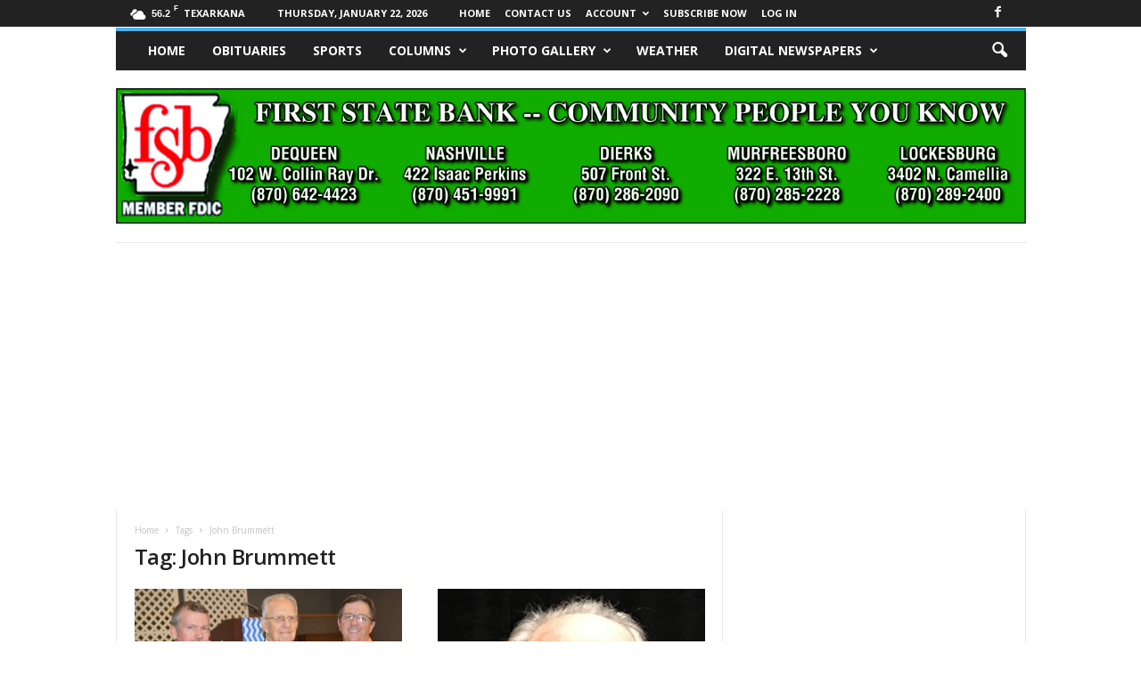

--- FILE ---
content_type: text/html; charset=UTF-8
request_url: https://swarkansasnews.com/tag/john-brummett/
body_size: 14818
content:
<!doctype html >
<!--[if IE 8]>    <html class="ie8" lang="en"> <![endif]-->
<!--[if IE 9]>    <html class="ie9" lang="en"> <![endif]-->
<!--[if gt IE 8]><!--> <html lang="en"> <!--<![endif]-->
<head>
    <title>John Brummett | Southwest Arkansas News</title>
    <meta charset="UTF-8" />
    <meta name="viewport" content="width=device-width, initial-scale=1.0">
    <link rel="pingback" href="https://swarkansasnews.com/xmlrpc.php" />
    <meta name='robots' content='max-image-preview:large' />
	<style>img:is([sizes="auto" i], [sizes^="auto," i]) { contain-intrinsic-size: 3000px 1500px }</style>
	<link rel="icon" type="image/png" href="https://hkg.630.mytemp.website/wp-content/uploads/2016/06/2014LEADERBanner-25.jpg"><link rel="apple-touch-icon" sizes="76x76" href="https://hkg.630.mytemp.website/wp-content/uploads/2016/06/2014LEADERBanner-25.jpg"/><link rel="apple-touch-icon" sizes="120x120" href="https://hkg.630.mytemp.website/wp-content/uploads/2016/06/2014LEADERBanner-25.jpg"/><link rel="apple-touch-icon" sizes="152x152" href="https://hkg.630.mytemp.website/wp-content/uploads/2016/06/2014LEADERBanner-25.jpg"/><link rel="apple-touch-icon" sizes="114x114" href="https://hkg.630.mytemp.website/wp-content/uploads/2016/06/2014LEADERBanner-25.jpg"/><link rel="apple-touch-icon" sizes="144x144" href="https://hkg.630.mytemp.website/wp-content/uploads/2016/06/2014LEADERBanner-25.jpg"/><link rel='dns-prefetch' href='//fonts.googleapis.com' />
<link rel="alternate" type="application/rss+xml" title="Southwest Arkansas News &raquo; Feed" href="https://swarkansasnews.com/feed/" />
<link rel="alternate" type="application/rss+xml" title="Southwest Arkansas News &raquo; Comments Feed" href="https://swarkansasnews.com/comments/feed/" />
<link rel="alternate" type="application/rss+xml" title="Southwest Arkansas News &raquo; John Brummett Tag Feed" href="https://swarkansasnews.com/tag/john-brummett/feed/" />
<script type="text/javascript">
/* <![CDATA[ */
window._wpemojiSettings = {"baseUrl":"https:\/\/s.w.org\/images\/core\/emoji\/16.0.1\/72x72\/","ext":".png","svgUrl":"https:\/\/s.w.org\/images\/core\/emoji\/16.0.1\/svg\/","svgExt":".svg","source":{"concatemoji":"https:\/\/swarkansasnews.com\/wp-includes\/js\/wp-emoji-release.min.js?ver=1f29aa8d3a1926db53a63f5bfdebaf90"}};
/*! This file is auto-generated */
!function(s,n){var o,i,e;function c(e){try{var t={supportTests:e,timestamp:(new Date).valueOf()};sessionStorage.setItem(o,JSON.stringify(t))}catch(e){}}function p(e,t,n){e.clearRect(0,0,e.canvas.width,e.canvas.height),e.fillText(t,0,0);var t=new Uint32Array(e.getImageData(0,0,e.canvas.width,e.canvas.height).data),a=(e.clearRect(0,0,e.canvas.width,e.canvas.height),e.fillText(n,0,0),new Uint32Array(e.getImageData(0,0,e.canvas.width,e.canvas.height).data));return t.every(function(e,t){return e===a[t]})}function u(e,t){e.clearRect(0,0,e.canvas.width,e.canvas.height),e.fillText(t,0,0);for(var n=e.getImageData(16,16,1,1),a=0;a<n.data.length;a++)if(0!==n.data[a])return!1;return!0}function f(e,t,n,a){switch(t){case"flag":return n(e,"\ud83c\udff3\ufe0f\u200d\u26a7\ufe0f","\ud83c\udff3\ufe0f\u200b\u26a7\ufe0f")?!1:!n(e,"\ud83c\udde8\ud83c\uddf6","\ud83c\udde8\u200b\ud83c\uddf6")&&!n(e,"\ud83c\udff4\udb40\udc67\udb40\udc62\udb40\udc65\udb40\udc6e\udb40\udc67\udb40\udc7f","\ud83c\udff4\u200b\udb40\udc67\u200b\udb40\udc62\u200b\udb40\udc65\u200b\udb40\udc6e\u200b\udb40\udc67\u200b\udb40\udc7f");case"emoji":return!a(e,"\ud83e\udedf")}return!1}function g(e,t,n,a){var r="undefined"!=typeof WorkerGlobalScope&&self instanceof WorkerGlobalScope?new OffscreenCanvas(300,150):s.createElement("canvas"),o=r.getContext("2d",{willReadFrequently:!0}),i=(o.textBaseline="top",o.font="600 32px Arial",{});return e.forEach(function(e){i[e]=t(o,e,n,a)}),i}function t(e){var t=s.createElement("script");t.src=e,t.defer=!0,s.head.appendChild(t)}"undefined"!=typeof Promise&&(o="wpEmojiSettingsSupports",i=["flag","emoji"],n.supports={everything:!0,everythingExceptFlag:!0},e=new Promise(function(e){s.addEventListener("DOMContentLoaded",e,{once:!0})}),new Promise(function(t){var n=function(){try{var e=JSON.parse(sessionStorage.getItem(o));if("object"==typeof e&&"number"==typeof e.timestamp&&(new Date).valueOf()<e.timestamp+604800&&"object"==typeof e.supportTests)return e.supportTests}catch(e){}return null}();if(!n){if("undefined"!=typeof Worker&&"undefined"!=typeof OffscreenCanvas&&"undefined"!=typeof URL&&URL.createObjectURL&&"undefined"!=typeof Blob)try{var e="postMessage("+g.toString()+"("+[JSON.stringify(i),f.toString(),p.toString(),u.toString()].join(",")+"));",a=new Blob([e],{type:"text/javascript"}),r=new Worker(URL.createObjectURL(a),{name:"wpTestEmojiSupports"});return void(r.onmessage=function(e){c(n=e.data),r.terminate(),t(n)})}catch(e){}c(n=g(i,f,p,u))}t(n)}).then(function(e){for(var t in e)n.supports[t]=e[t],n.supports.everything=n.supports.everything&&n.supports[t],"flag"!==t&&(n.supports.everythingExceptFlag=n.supports.everythingExceptFlag&&n.supports[t]);n.supports.everythingExceptFlag=n.supports.everythingExceptFlag&&!n.supports.flag,n.DOMReady=!1,n.readyCallback=function(){n.DOMReady=!0}}).then(function(){return e}).then(function(){var e;n.supports.everything||(n.readyCallback(),(e=n.source||{}).concatemoji?t(e.concatemoji):e.wpemoji&&e.twemoji&&(t(e.twemoji),t(e.wpemoji)))}))}((window,document),window._wpemojiSettings);
/* ]]> */
</script>
<!-- swarkansasnews.com is managing ads with Advanced Ads 2.0.15 – https://wpadvancedads.com/ --><script id="swark-ready">
			window.advanced_ads_ready=function(e,a){a=a||"complete";var d=function(e){return"interactive"===a?"loading"!==e:"complete"===e};d(document.readyState)?e():document.addEventListener("readystatechange",(function(a){d(a.target.readyState)&&e()}),{once:"interactive"===a})},window.advanced_ads_ready_queue=window.advanced_ads_ready_queue||[];		</script>
		<style id='wp-emoji-styles-inline-css' type='text/css'>

	img.wp-smiley, img.emoji {
		display: inline !important;
		border: none !important;
		box-shadow: none !important;
		height: 1em !important;
		width: 1em !important;
		margin: 0 0.07em !important;
		vertical-align: -0.1em !important;
		background: none !important;
		padding: 0 !important;
	}
</style>
<style id='classic-theme-styles-inline-css' type='text/css'>
/*! This file is auto-generated */
.wp-block-button__link{color:#fff;background-color:#32373c;border-radius:9999px;box-shadow:none;text-decoration:none;padding:calc(.667em + 2px) calc(1.333em + 2px);font-size:1.125em}.wp-block-file__button{background:#32373c;color:#fff;text-decoration:none}
</style>
<link rel='stylesheet' id='me-spr-block-styles-css' href='https://swarkansasnews.com/wp-content/plugins/simple-post-redirect//css/block-styles.min.css?ver=1f29aa8d3a1926db53a63f5bfdebaf90' type='text/css' media='all' />
<style id='global-styles-inline-css' type='text/css'>
:root{--wp--preset--aspect-ratio--square: 1;--wp--preset--aspect-ratio--4-3: 4/3;--wp--preset--aspect-ratio--3-4: 3/4;--wp--preset--aspect-ratio--3-2: 3/2;--wp--preset--aspect-ratio--2-3: 2/3;--wp--preset--aspect-ratio--16-9: 16/9;--wp--preset--aspect-ratio--9-16: 9/16;--wp--preset--color--black: #000000;--wp--preset--color--cyan-bluish-gray: #abb8c3;--wp--preset--color--white: #ffffff;--wp--preset--color--pale-pink: #f78da7;--wp--preset--color--vivid-red: #cf2e2e;--wp--preset--color--luminous-vivid-orange: #ff6900;--wp--preset--color--luminous-vivid-amber: #fcb900;--wp--preset--color--light-green-cyan: #7bdcb5;--wp--preset--color--vivid-green-cyan: #00d084;--wp--preset--color--pale-cyan-blue: #8ed1fc;--wp--preset--color--vivid-cyan-blue: #0693e3;--wp--preset--color--vivid-purple: #9b51e0;--wp--preset--gradient--vivid-cyan-blue-to-vivid-purple: linear-gradient(135deg,rgba(6,147,227,1) 0%,rgb(155,81,224) 100%);--wp--preset--gradient--light-green-cyan-to-vivid-green-cyan: linear-gradient(135deg,rgb(122,220,180) 0%,rgb(0,208,130) 100%);--wp--preset--gradient--luminous-vivid-amber-to-luminous-vivid-orange: linear-gradient(135deg,rgba(252,185,0,1) 0%,rgba(255,105,0,1) 100%);--wp--preset--gradient--luminous-vivid-orange-to-vivid-red: linear-gradient(135deg,rgba(255,105,0,1) 0%,rgb(207,46,46) 100%);--wp--preset--gradient--very-light-gray-to-cyan-bluish-gray: linear-gradient(135deg,rgb(238,238,238) 0%,rgb(169,184,195) 100%);--wp--preset--gradient--cool-to-warm-spectrum: linear-gradient(135deg,rgb(74,234,220) 0%,rgb(151,120,209) 20%,rgb(207,42,186) 40%,rgb(238,44,130) 60%,rgb(251,105,98) 80%,rgb(254,248,76) 100%);--wp--preset--gradient--blush-light-purple: linear-gradient(135deg,rgb(255,206,236) 0%,rgb(152,150,240) 100%);--wp--preset--gradient--blush-bordeaux: linear-gradient(135deg,rgb(254,205,165) 0%,rgb(254,45,45) 50%,rgb(107,0,62) 100%);--wp--preset--gradient--luminous-dusk: linear-gradient(135deg,rgb(255,203,112) 0%,rgb(199,81,192) 50%,rgb(65,88,208) 100%);--wp--preset--gradient--pale-ocean: linear-gradient(135deg,rgb(255,245,203) 0%,rgb(182,227,212) 50%,rgb(51,167,181) 100%);--wp--preset--gradient--electric-grass: linear-gradient(135deg,rgb(202,248,128) 0%,rgb(113,206,126) 100%);--wp--preset--gradient--midnight: linear-gradient(135deg,rgb(2,3,129) 0%,rgb(40,116,252) 100%);--wp--preset--font-size--small: 10px;--wp--preset--font-size--medium: 20px;--wp--preset--font-size--large: 30px;--wp--preset--font-size--x-large: 42px;--wp--preset--font-size--regular: 14px;--wp--preset--font-size--larger: 48px;--wp--preset--spacing--20: 0.44rem;--wp--preset--spacing--30: 0.67rem;--wp--preset--spacing--40: 1rem;--wp--preset--spacing--50: 1.5rem;--wp--preset--spacing--60: 2.25rem;--wp--preset--spacing--70: 3.38rem;--wp--preset--spacing--80: 5.06rem;--wp--preset--shadow--natural: 6px 6px 9px rgba(0, 0, 0, 0.2);--wp--preset--shadow--deep: 12px 12px 50px rgba(0, 0, 0, 0.4);--wp--preset--shadow--sharp: 6px 6px 0px rgba(0, 0, 0, 0.2);--wp--preset--shadow--outlined: 6px 6px 0px -3px rgba(255, 255, 255, 1), 6px 6px rgba(0, 0, 0, 1);--wp--preset--shadow--crisp: 6px 6px 0px rgba(0, 0, 0, 1);}:where(.is-layout-flex){gap: 0.5em;}:where(.is-layout-grid){gap: 0.5em;}body .is-layout-flex{display: flex;}.is-layout-flex{flex-wrap: wrap;align-items: center;}.is-layout-flex > :is(*, div){margin: 0;}body .is-layout-grid{display: grid;}.is-layout-grid > :is(*, div){margin: 0;}:where(.wp-block-columns.is-layout-flex){gap: 2em;}:where(.wp-block-columns.is-layout-grid){gap: 2em;}:where(.wp-block-post-template.is-layout-flex){gap: 1.25em;}:where(.wp-block-post-template.is-layout-grid){gap: 1.25em;}.has-black-color{color: var(--wp--preset--color--black) !important;}.has-cyan-bluish-gray-color{color: var(--wp--preset--color--cyan-bluish-gray) !important;}.has-white-color{color: var(--wp--preset--color--white) !important;}.has-pale-pink-color{color: var(--wp--preset--color--pale-pink) !important;}.has-vivid-red-color{color: var(--wp--preset--color--vivid-red) !important;}.has-luminous-vivid-orange-color{color: var(--wp--preset--color--luminous-vivid-orange) !important;}.has-luminous-vivid-amber-color{color: var(--wp--preset--color--luminous-vivid-amber) !important;}.has-light-green-cyan-color{color: var(--wp--preset--color--light-green-cyan) !important;}.has-vivid-green-cyan-color{color: var(--wp--preset--color--vivid-green-cyan) !important;}.has-pale-cyan-blue-color{color: var(--wp--preset--color--pale-cyan-blue) !important;}.has-vivid-cyan-blue-color{color: var(--wp--preset--color--vivid-cyan-blue) !important;}.has-vivid-purple-color{color: var(--wp--preset--color--vivid-purple) !important;}.has-black-background-color{background-color: var(--wp--preset--color--black) !important;}.has-cyan-bluish-gray-background-color{background-color: var(--wp--preset--color--cyan-bluish-gray) !important;}.has-white-background-color{background-color: var(--wp--preset--color--white) !important;}.has-pale-pink-background-color{background-color: var(--wp--preset--color--pale-pink) !important;}.has-vivid-red-background-color{background-color: var(--wp--preset--color--vivid-red) !important;}.has-luminous-vivid-orange-background-color{background-color: var(--wp--preset--color--luminous-vivid-orange) !important;}.has-luminous-vivid-amber-background-color{background-color: var(--wp--preset--color--luminous-vivid-amber) !important;}.has-light-green-cyan-background-color{background-color: var(--wp--preset--color--light-green-cyan) !important;}.has-vivid-green-cyan-background-color{background-color: var(--wp--preset--color--vivid-green-cyan) !important;}.has-pale-cyan-blue-background-color{background-color: var(--wp--preset--color--pale-cyan-blue) !important;}.has-vivid-cyan-blue-background-color{background-color: var(--wp--preset--color--vivid-cyan-blue) !important;}.has-vivid-purple-background-color{background-color: var(--wp--preset--color--vivid-purple) !important;}.has-black-border-color{border-color: var(--wp--preset--color--black) !important;}.has-cyan-bluish-gray-border-color{border-color: var(--wp--preset--color--cyan-bluish-gray) !important;}.has-white-border-color{border-color: var(--wp--preset--color--white) !important;}.has-pale-pink-border-color{border-color: var(--wp--preset--color--pale-pink) !important;}.has-vivid-red-border-color{border-color: var(--wp--preset--color--vivid-red) !important;}.has-luminous-vivid-orange-border-color{border-color: var(--wp--preset--color--luminous-vivid-orange) !important;}.has-luminous-vivid-amber-border-color{border-color: var(--wp--preset--color--luminous-vivid-amber) !important;}.has-light-green-cyan-border-color{border-color: var(--wp--preset--color--light-green-cyan) !important;}.has-vivid-green-cyan-border-color{border-color: var(--wp--preset--color--vivid-green-cyan) !important;}.has-pale-cyan-blue-border-color{border-color: var(--wp--preset--color--pale-cyan-blue) !important;}.has-vivid-cyan-blue-border-color{border-color: var(--wp--preset--color--vivid-cyan-blue) !important;}.has-vivid-purple-border-color{border-color: var(--wp--preset--color--vivid-purple) !important;}.has-vivid-cyan-blue-to-vivid-purple-gradient-background{background: var(--wp--preset--gradient--vivid-cyan-blue-to-vivid-purple) !important;}.has-light-green-cyan-to-vivid-green-cyan-gradient-background{background: var(--wp--preset--gradient--light-green-cyan-to-vivid-green-cyan) !important;}.has-luminous-vivid-amber-to-luminous-vivid-orange-gradient-background{background: var(--wp--preset--gradient--luminous-vivid-amber-to-luminous-vivid-orange) !important;}.has-luminous-vivid-orange-to-vivid-red-gradient-background{background: var(--wp--preset--gradient--luminous-vivid-orange-to-vivid-red) !important;}.has-very-light-gray-to-cyan-bluish-gray-gradient-background{background: var(--wp--preset--gradient--very-light-gray-to-cyan-bluish-gray) !important;}.has-cool-to-warm-spectrum-gradient-background{background: var(--wp--preset--gradient--cool-to-warm-spectrum) !important;}.has-blush-light-purple-gradient-background{background: var(--wp--preset--gradient--blush-light-purple) !important;}.has-blush-bordeaux-gradient-background{background: var(--wp--preset--gradient--blush-bordeaux) !important;}.has-luminous-dusk-gradient-background{background: var(--wp--preset--gradient--luminous-dusk) !important;}.has-pale-ocean-gradient-background{background: var(--wp--preset--gradient--pale-ocean) !important;}.has-electric-grass-gradient-background{background: var(--wp--preset--gradient--electric-grass) !important;}.has-midnight-gradient-background{background: var(--wp--preset--gradient--midnight) !important;}.has-small-font-size{font-size: var(--wp--preset--font-size--small) !important;}.has-medium-font-size{font-size: var(--wp--preset--font-size--medium) !important;}.has-large-font-size{font-size: var(--wp--preset--font-size--large) !important;}.has-x-large-font-size{font-size: var(--wp--preset--font-size--x-large) !important;}
:where(.wp-block-post-template.is-layout-flex){gap: 1.25em;}:where(.wp-block-post-template.is-layout-grid){gap: 1.25em;}
:where(.wp-block-columns.is-layout-flex){gap: 2em;}:where(.wp-block-columns.is-layout-grid){gap: 2em;}
:root :where(.wp-block-pullquote){font-size: 1.5em;line-height: 1.6;}
</style>
<link rel='stylesheet' id='pmpro_frontend_base-css' href='https://swarkansasnews.com/wp-content/plugins/paid-memberships-pro/css/frontend/base.css?ver=3.5.6' type='text/css' media='all' />
<link rel='stylesheet' id='pmpro_frontend_variation_1-css' href='https://swarkansasnews.com/wp-content/plugins/paid-memberships-pro/css/frontend/variation_1.css?ver=3.5.6' type='text/css' media='all' />
<link rel='stylesheet' id='google-fonts-style-css' href='https://fonts.googleapis.com/css?family=Open+Sans%3A400%2C600%2C700%7CRoboto+Condensed%3A400%2C500%2C700&#038;display=swap&#038;ver=5.4.3.3' type='text/css' media='all' />
<link rel='stylesheet' id='unslider-css-css' href='https://swarkansasnews.com/wp-content/uploads/96/94/public/assets/css/171.css?ver=2.0.2' type='text/css' media='all' />
<link rel='stylesheet' id='slider-css-css' href='https://swarkansasnews.com/wp-content/uploads/96/94/public/assets/css/91.css?ver=2.0.2' type='text/css' media='all' />
<link rel='stylesheet' id='td-theme-css' href='https://swarkansasnews.com/wp-content/themes/Newsmag/style.css?ver=5.4.3.3' type='text/css' media='all' />
<style id='td-theme-inline-css' type='text/css'>
    
        /* custom css - generated by TagDiv Composer */
        @media (max-width: 767px) {
            .td-header-desktop-wrap {
                display: none;
            }
        }
        @media (min-width: 767px) {
            .td-header-mobile-wrap {
                display: none;
            }
        }
    
	
</style>
<link rel='stylesheet' id='td-legacy-framework-front-style-css' href='https://swarkansasnews.com/wp-content/plugins/td-composer/legacy/Newsmag/assets/css/td_legacy_main.css?ver=e5fcc38395b0030bac3ad179898970d6xzx' type='text/css' media='all' />
<script type="text/javascript" src="https://swarkansasnews.com/wp-includes/js/jquery/jquery.min.js?ver=3.7.1" id="jquery-core-js"></script>
<script type="text/javascript" src="https://swarkansasnews.com/wp-includes/js/jquery/jquery-migrate.min.js?ver=3.4.1" id="jquery-migrate-js"></script>
<link rel="https://api.w.org/" href="https://swarkansasnews.com/wp-json/" /><link rel="alternate" title="JSON" type="application/json" href="https://swarkansasnews.com/wp-json/wp/v2/tags/9978" /><link rel="EditURI" type="application/rsd+xml" title="RSD" href="https://swarkansasnews.com/xmlrpc.php?rsd" />
<style id="pmpro_colors">:root {
	--pmpro--color--base: #ffffff;
	--pmpro--color--contrast: #222222;
	--pmpro--color--accent: #0c3d54;
	--pmpro--color--accent--variation: hsl( 199,75%,28.5% );
	--pmpro--color--border--variation: hsl( 0,0%,91% );
}</style>
<!-- JS generated by theme -->

<script type="text/javascript" id="td-generated-header-js">
    
    

	    var tdBlocksArray = []; //here we store all the items for the current page

	    // td_block class - each ajax block uses a object of this class for requests
	    function tdBlock() {
		    this.id = '';
		    this.block_type = 1; //block type id (1-234 etc)
		    this.atts = '';
		    this.td_column_number = '';
		    this.td_current_page = 1; //
		    this.post_count = 0; //from wp
		    this.found_posts = 0; //from wp
		    this.max_num_pages = 0; //from wp
		    this.td_filter_value = ''; //current live filter value
		    this.is_ajax_running = false;
		    this.td_user_action = ''; // load more or infinite loader (used by the animation)
		    this.header_color = '';
		    this.ajax_pagination_infinite_stop = ''; //show load more at page x
	    }

        // td_js_generator - mini detector
        ( function () {
            var htmlTag = document.getElementsByTagName("html")[0];

	        if ( navigator.userAgent.indexOf("MSIE 10.0") > -1 ) {
                htmlTag.className += ' ie10';
            }

            if ( !!navigator.userAgent.match(/Trident.*rv\:11\./) ) {
                htmlTag.className += ' ie11';
            }

	        if ( navigator.userAgent.indexOf("Edge") > -1 ) {
                htmlTag.className += ' ieEdge';
            }

            if ( /(iPad|iPhone|iPod)/g.test(navigator.userAgent) ) {
                htmlTag.className += ' td-md-is-ios';
            }

            var user_agent = navigator.userAgent.toLowerCase();
            if ( user_agent.indexOf("android") > -1 ) {
                htmlTag.className += ' td-md-is-android';
            }

            if ( -1 !== navigator.userAgent.indexOf('Mac OS X')  ) {
                htmlTag.className += ' td-md-is-os-x';
            }

            if ( /chrom(e|ium)/.test(navigator.userAgent.toLowerCase()) ) {
               htmlTag.className += ' td-md-is-chrome';
            }

            if ( -1 !== navigator.userAgent.indexOf('Firefox') ) {
                htmlTag.className += ' td-md-is-firefox';
            }

            if ( -1 !== navigator.userAgent.indexOf('Safari') && -1 === navigator.userAgent.indexOf('Chrome') ) {
                htmlTag.className += ' td-md-is-safari';
            }

            if( -1 !== navigator.userAgent.indexOf('IEMobile') ){
                htmlTag.className += ' td-md-is-iemobile';
            }

        })();

        var tdLocalCache = {};

        ( function () {
            "use strict";

            tdLocalCache = {
                data: {},
                remove: function (resource_id) {
                    delete tdLocalCache.data[resource_id];
                },
                exist: function (resource_id) {
                    return tdLocalCache.data.hasOwnProperty(resource_id) && tdLocalCache.data[resource_id] !== null;
                },
                get: function (resource_id) {
                    return tdLocalCache.data[resource_id];
                },
                set: function (resource_id, cachedData) {
                    tdLocalCache.remove(resource_id);
                    tdLocalCache.data[resource_id] = cachedData;
                }
            };
        })();

    
    
var td_viewport_interval_list=[{"limitBottom":767,"sidebarWidth":251},{"limitBottom":1023,"sidebarWidth":339}];
var td_animation_stack_effect="type0";
var tds_animation_stack=true;
var td_animation_stack_specific_selectors=".entry-thumb, img, .td-lazy-img";
var td_animation_stack_general_selectors=".td-animation-stack img, .td-animation-stack .entry-thumb, .post img, .td-animation-stack .td-lazy-img";
var tdc_is_installed="yes";
var td_ajax_url="https:\/\/swarkansasnews.com\/wp-admin\/admin-ajax.php?td_theme_name=Newsmag&v=5.4.3.3";
var td_get_template_directory_uri="https:\/\/swarkansasnews.com\/wp-content\/plugins\/td-composer\/legacy\/common";
var tds_snap_menu="smart_snap_mobile";
var tds_logo_on_sticky="";
var tds_header_style="8";
var td_please_wait="Please wait...";
var td_email_user_pass_incorrect="User or password incorrect!";
var td_email_user_incorrect="Email or username incorrect!";
var td_email_incorrect="Email incorrect!";
var td_user_incorrect="Username incorrect!";
var td_email_user_empty="Email or username empty!";
var td_pass_empty="Pass empty!";
var td_pass_pattern_incorrect="Invalid Pass Pattern!";
var td_retype_pass_incorrect="Retyped Pass incorrect!";
var tds_more_articles_on_post_enable="";
var tds_more_articles_on_post_time_to_wait="";
var tds_more_articles_on_post_pages_distance_from_top=0;
var tds_captcha="";
var tds_theme_color_site_wide="#4db2ec";
var tds_smart_sidebar="enabled";
var tdThemeName="Newsmag";
var tdThemeNameWl="Newsmag";
var td_magnific_popup_translation_tPrev="Previous (Left arrow key)";
var td_magnific_popup_translation_tNext="Next (Right arrow key)";
var td_magnific_popup_translation_tCounter="%curr% of %total%";
var td_magnific_popup_translation_ajax_tError="The content from %url% could not be loaded.";
var td_magnific_popup_translation_image_tError="The image #%curr% could not be loaded.";
var tdBlockNonce="2ec9c346a2";
var tdMobileMenu="enabled";
var tdMobileSearch="enabled";
var tdDateNamesI18n={"month_names":["January","February","March","April","May","June","July","August","September","October","November","December"],"month_names_short":["Jan","Feb","Mar","Apr","May","Jun","Jul","Aug","Sep","Oct","Nov","Dec"],"day_names":["Sunday","Monday","Tuesday","Wednesday","Thursday","Friday","Saturday"],"day_names_short":["Sun","Mon","Tue","Wed","Thu","Fri","Sat"]};
var td_deploy_mode="deploy";
var td_ad_background_click_link="";
var td_ad_background_click_target="";
</script>


<!-- Header style compiled by theme -->

<style>
/* custom css - generated by TagDiv Composer */
    

body {
	background-color:#ffffff;
}
.td-pb-row [class*="td-pb-span"],
    .td-pb-border-top,
    .page-template-page-title-sidebar-php .td-page-content > .wpb_row:first-child,
    .td-post-sharing,
    .td-post-content,
    .td-post-next-prev,
    .author-box-wrap,
    .td-comments-title-wrap,
    .comment-list,
    .comment-respond,
    .td-post-template-5 header,
    .td-container,
    .wpb_content_element,
    .wpb_column,
    .wpb_row,
    .white-menu .td-header-container .td-header-main-menu,
    .td-post-template-1 .td-post-content,
    .td-post-template-4 .td-post-sharing-top,
    .td-header-style-6 .td-header-header .td-make-full,
    #disqus_thread,
    .page-template-page-pagebuilder-title-php .td-page-content > .wpb_row:first-child,
    .td-footer-container:before {
        border-color: #e6e6e6;
    }
    .td-top-border {
        border-color: #e6e6e6 !important;
    }
    .td-container-border:after,
    .td-next-prev-separator,
    .td-container .td-pb-row .wpb_column:before,
    .td-container-border:before,
    .td-main-content:before,
    .td-main-sidebar:before,
    .td-pb-row .td-pb-span4:nth-of-type(3):after,
    .td-pb-row .td-pb-span4:nth-last-of-type(3):after {
    	background-color: #e6e6e6;
    }
    @media (max-width: 767px) {
    	.white-menu .td-header-main-menu {
      		border-color: #e6e6e6;
      	}
    }



    
    .top-header-menu > .current-menu-item > a,
    .top-header-menu > .current-menu-ancestor > a,
    .top-header-menu > .current-category-ancestor > a,
    .top-header-menu > li > a:hover,
    .top-header-menu > .sfHover > a {
        color: #1e73be !important;
    }

    
    .top-header-menu ul .current-menu-item > a,
    .top-header-menu ul .current-menu-ancestor > a,
    .top-header-menu ul .current-category-ancestor > a,
    .top-header-menu ul li > a:hover,
    .top-header-menu ul .sfHover > a,
    .td-header-sp-top-menu .tds_menu_login .tdw-wml-menu-content a:hover,
    .td-header-sp-top-menu .tds_menu_login .tdw-wml-menu-footer a:hover {
        color: #1e73be;
    }

    
    .td-header-sp-top-widget .td-social-icon-wrap i:hover {
        color: #1e73be;
    }

    
    .td-footer-container a:hover,
    .td-footer-container .td-post-author-name a:hover,
    .td-footer-container .td_module_wrap:hover .entry-title a {
    	color: #1e73be;
    }
    .td-footer-container .widget_tag_cloud a:hover {
    	border-color: #1e73be;
    }
    .td-footer-container .td_module_mx1 .td-post-author-name a:hover,
    .td-footer-container .td-theme-slider .slide-meta a {
    	color: #fff
    }

    
    .post blockquote p,
    .page blockquote p {
    	color: #000000;
    }
    .post .td_quote_box,
    .page .td_quote_box {
        border-color: #000000;
    }

    
    .td_block_big_grid .td-big-thumb .entry-title,
    .td_block_big_grid_2 .td-big-thumb .entry-title,
    .td_block_big_grid_3 .td-big-thumb .entry-title,
    .td_block_big_grid_4 .td-big-thumb .entry-title,
    .td_block_big_grid_5 .td-big-thumb .entry-title,
    .td_block_big_grid_6 .td-big-thumb .entry-title,
    .td_block_big_grid_7 .td-big-thumb .entry-title {
        font-weight:bold;
	
    }
</style>

<script  async src="https://pagead2.googlesyndication.com/pagead/js/adsbygoogle.js?client=ca-pub-2943340086824073" crossorigin="anonymous"></script>


<script type="application/ld+json">
    {
        "@context": "https://schema.org",
        "@type": "BreadcrumbList",
        "itemListElement": [
            {
                "@type": "ListItem",
                "position": 1,
                "item": {
                    "@type": "WebSite",
                    "@id": "https://swarkansasnews.com/",
                    "name": "Home"
                }
            },
            {
                "@type": "ListItem",
                "position": 2,
                    "item": {
                    "@type": "WebPage",
                    "@id": "https://swarkansasnews.com/tag/john-brummett/",
                    "name": "John Brummett"
                }
            }    
        ]
    }
</script>
<link rel="icon" href="https://swarkansasnews.com/wp-content/uploads/2016/06/2014LEADERBanner-25-150x150.jpg" sizes="32x32" />
<link rel="icon" href="https://swarkansasnews.com/wp-content/uploads/2016/06/2014LEADERBanner-25.jpg" sizes="192x192" />
<link rel="apple-touch-icon" href="https://swarkansasnews.com/wp-content/uploads/2016/06/2014LEADERBanner-25.jpg" />
<meta name="msapplication-TileImage" content="https://swarkansasnews.com/wp-content/uploads/2016/06/2014LEADERBanner-25.jpg" />
	<style id="tdw-css-placeholder">/* custom css - generated by TagDiv Composer */
</style></head>

<body data-rsssl=1 class="pmpro-variation_1 archive tag tag-john-brummett tag-9978 wp-theme-Newsmag global-block-template-1 aa-prefix-swark- td-animation-stack-type0 td-boxed-layout" itemscope="itemscope" itemtype="https://schema.org/WebPage">

        <div class="td-scroll-up  td-hide-scroll-up-on-mob"  style="display:none;"><i class="td-icon-menu-up"></i></div>

    
    <div class="td-menu-background"></div>
<div id="td-mobile-nav">
    <div class="td-mobile-container">
        <!-- mobile menu top section -->
        <div class="td-menu-socials-wrap">
            <!-- socials -->
            <div class="td-menu-socials">
                
        <span class="td-social-icon-wrap">
            <a target="_blank" href="https://www.facebook.com/nashvilleleader" title="Facebook">
                <i class="td-icon-font td-icon-facebook"></i>
                <span style="display: none">Facebook</span>
            </a>
        </span>            </div>
            <!-- close button -->
            <div class="td-mobile-close">
                <span><i class="td-icon-close-mobile"></i></span>
            </div>
        </div>

        <!-- login section -->
        
        <!-- menu section -->
        <div class="td-mobile-content">
            <div class="menu-main-navigation-container"><ul id="menu-main-navigation" class="td-mobile-main-menu"><li id="menu-item-2510" class="menu-item menu-item-type-custom menu-item-object-custom menu-item-home menu-item-first menu-item-2510"><a href="https://swarkansasnews.com/">Home</a></li>
<li id="menu-item-16213" class="menu-item menu-item-type-post_type menu-item-object-page menu-item-16213"><a href="https://swarkansasnews.com/obituaries-2/">Obituaries</a></li>
<li id="menu-item-16198" class="menu-item menu-item-type-post_type menu-item-object-page menu-item-16198"><a href="https://swarkansasnews.com/sports-2/">Sports</a></li>
<li id="menu-item-25482" class="menu-item menu-item-type-custom menu-item-object-custom menu-item-home menu-item-has-children menu-item-25482"><a href="https://swarkansasnews.com">Columns<i class="td-icon-menu-right td-element-after"></i></a>
<ul class="sub-menu">
	<li id="menu-item-22984" class="menu-item menu-item-type-taxonomy menu-item-object-category menu-item-22984"><a href="https://swarkansasnews.com/category/opinion/">Opinion</a></li>
	<li id="menu-item-25483" class="menu-item menu-item-type-taxonomy menu-item-object-category menu-item-25483"><a href="https://swarkansasnews.com/category/early-files/">Early Files</a></li>
	<li id="menu-item-25484" class="menu-item menu-item-type-taxonomy menu-item-object-category menu-item-25484"><a href="https://swarkansasnews.com/category/state-parks/">Area State Parks</a></li>
</ul>
</li>
<li id="menu-item-2540" class="menu-item menu-item-type-post_type menu-item-object-page menu-item-has-children menu-item-2540"><a href="https://swarkansasnews.com/photo-gallery/">Photo Gallery<i class="td-icon-menu-right td-element-after"></i></a>
<ul class="sub-menu">
	<li id="menu-item-2541" class="menu-item menu-item-type-post_type menu-item-object-page menu-item-2541"><a href="https://swarkansasnews.com/photo-gallery/news-gallery/">News Gallery</a></li>
	<li id="menu-item-2542" class="menu-item menu-item-type-post_type menu-item-object-page menu-item-2542"><a href="https://swarkansasnews.com/photo-gallery/sports/">Sports Gallery</a></li>
	<li id="menu-item-2543" class="menu-item menu-item-type-post_type menu-item-object-page menu-item-2543"><a href="https://swarkansasnews.com/photo-gallery/staff/">Staff Galleries</a></li>
</ul>
</li>
<li id="menu-item-7014" class="menu-item menu-item-type-post_type menu-item-object-page menu-item-7014"><a href="https://swarkansasnews.com/weather/">Weather</a></li>
<li id="menu-item-16138" class="menu-item menu-item-type-post_type menu-item-object-page menu-item-has-children menu-item-16138"><a href="https://swarkansasnews.com/digital-newspapers/">Digital Newspapers<i class="td-icon-menu-right td-element-after"></i></a>
<ul class="sub-menu">
	<li id="menu-item-16139" class="menu-item menu-item-type-post_type menu-item-object-page menu-item-16139"><a href="https://swarkansasnews.com/digital-newspapers/murfreesboro-diamond-news/">Murfreesboro Diamond</a></li>
	<li id="menu-item-16142" class="menu-item menu-item-type-post_type menu-item-object-page menu-item-16142"><a href="https://swarkansasnews.com/digital-newspapers/nashville-news-leader/">Nashville News Leader</a></li>
	<li id="menu-item-32775" class="menu-item menu-item-type-post_type menu-item-object-page menu-item-32775"><a href="https://swarkansasnews.com/digital-newspapers/free-papers/">Free Papers</a></li>
	<li id="menu-item-16553" class="menu-item menu-item-type-custom menu-item-object-custom menu-item-home menu-item-has-children menu-item-16553"><a href="https://swarkansasnews.com">Newspaper Archives<i class="td-icon-menu-right td-element-after"></i></a>
	<ul class="sub-menu">
		<li id="menu-item-3758" class="menu-item menu-item-type-post_type menu-item-object-page menu-item-3758"><a href="https://swarkansasnews.com/early-files/">Early Files</a></li>
		<li id="menu-item-2550" class="menu-item menu-item-type-post_type menu-item-object-page menu-item-2550"><a href="https://swarkansasnews.com/the-glenwood-herald/">The Glenwood Herald</a></li>
		<li id="menu-item-2551" class="menu-item menu-item-type-post_type menu-item-object-page menu-item-2551"><a href="https://swarkansasnews.com/the-montgomery-county-news/">The Montgomery County News</a></li>
		<li id="menu-item-4098" class="menu-item menu-item-type-post_type menu-item-object-page menu-item-4098"><a href="https://swarkansasnews.com/murfreesboro-diamond/">The Murfreesboro Diamond</a></li>
		<li id="menu-item-2553" class="menu-item menu-item-type-post_type menu-item-object-page menu-item-2553"><a href="https://swarkansasnews.com/the-nashville-news/">The Nashville News</a></li>
	</ul>
</li>
</ul>
</li>
</ul></div>        </div>
    </div>

    <!-- register/login section -->
    </div>    <div class="td-search-background"></div>
<div class="td-search-wrap-mob">
	<div class="td-drop-down-search">
		<form method="get" class="td-search-form" action="https://swarkansasnews.com/">
			<!-- close button -->
			<div class="td-search-close">
				<span><i class="td-icon-close-mobile"></i></span>
			</div>
			<div role="search" class="td-search-input">
				<span>Search</span>
				<input id="td-header-search-mob" type="text" value="" name="s" autocomplete="off" />
			</div>
		</form>
		<div id="td-aj-search-mob"></div>
	</div>
</div>

    <div id="td-outer-wrap">
    
        <div class="td-outer-container">
        
            <!--
Header style 8
-->
<div class="td-header-wrap td-header-style-8">
    <div class="td-top-menu-full">
        <div class="td-header-row td-header-top-menu td-make-full">
            
    <div class="td-top-bar-container top-bar-style-1">
        <div class="td-header-sp-top-menu">

    <!-- td weather source: cache -->		<div class="td-weather-top-widget" id="td_top_weather_uid">
			<i class="td-icons broken-clouds-n"></i>
			<div class="td-weather-now" data-block-uid="td_top_weather_uid">
				<span class="td-big-degrees">56.2</span>
				<span class="td-weather-unit">F</span>
			</div>
			<div class="td-weather-header">
				<div class="td-weather-city">Texarkana</div>
			</div>
		</div>
		        <div class="td_data_time">
            <div >

                Thursday, January 22, 2026
            </div>
        </div>
    <div class="menu-top-container"><ul id="menu-header-menu" class="top-header-menu"><li id="menu-item-15908" class="menu-item menu-item-type-post_type menu-item-object-page menu-item-home menu-item-first td-menu-item td-normal-menu menu-item-15908"><a href="https://swarkansasnews.com/">HOME</a></li>
<li id="menu-item-15907" class="menu-item menu-item-type-post_type menu-item-object-page td-menu-item td-normal-menu menu-item-15907"><a href="https://swarkansasnews.com/contact-us/">Contact Us</a></li>
<li id="menu-item-15909" class="menu-item menu-item-type-post_type menu-item-object-page menu-item-has-children td-menu-item td-normal-menu menu-item-15909"><a href="https://swarkansasnews.com/account/">Account</a>
<ul class="sub-menu">
	<li id="menu-item-15910" class="menu-item menu-item-type-post_type menu-item-object-page td-menu-item td-normal-menu menu-item-15910"><a href="https://swarkansasnews.com/account/membership-billing/">Membership Billing</a></li>
	<li id="menu-item-15911" class="menu-item menu-item-type-post_type menu-item-object-page td-menu-item td-normal-menu menu-item-15911"><a href="https://swarkansasnews.com/account/membership-cancel/">Membership Cancel</a></li>
	<li id="menu-item-15912" class="menu-item menu-item-type-post_type menu-item-object-page td-menu-item td-normal-menu menu-item-15912"><a href="https://swarkansasnews.com/account/membership-checkout/">Membership Checkout</a></li>
	<li id="menu-item-15913" class="menu-item menu-item-type-post_type menu-item-object-page td-menu-item td-normal-menu menu-item-15913"><a href="https://swarkansasnews.com/account/membership-confirmation/">Membership Confirmation</a></li>
	<li id="menu-item-15914" class="menu-item menu-item-type-post_type menu-item-object-page td-menu-item td-normal-menu menu-item-15914"><a href="https://swarkansasnews.com/account/membership-invoice/">Membership Invoice</a></li>
	<li id="menu-item-15915" class="menu-item menu-item-type-post_type menu-item-object-page td-menu-item td-normal-menu menu-item-15915"><a href="https://swarkansasnews.com/account/membership-levels/">Membership Levels</a></li>
</ul>
</li>
<li id="menu-item-22983" class="menu-item menu-item-type-custom menu-item-object-custom td-menu-item td-normal-menu menu-item-22983"><a href="https://swarkansasnews.com/account/membership-levels/">SUBSCRIBE NOW</a></li>
<li id="menu-item-39833" class="menu-item menu-item-type-post_type menu-item-object-page td-menu-item td-normal-menu menu-item-39833"><a href="https://swarkansasnews.com/login/">Log In</a></li>
</ul></div></div>            <div class="td-header-sp-top-widget">
        
        <span class="td-social-icon-wrap">
            <a target="_blank" href="https://www.facebook.com/nashvilleleader" title="Facebook">
                <i class="td-icon-font td-icon-facebook"></i>
                <span style="display: none">Facebook</span>
            </a>
        </span>    </div>
        </div>

        </div>
    </div>

    <div class="td-header-row td-header-header">
        <div class="td-header-sp-logo">
            	<a class="td-main-logo" href="https://swarkansasnews.com/">
		<img class="td-retina-data"  data-retina="http://hkg.630.mytemp.website/wp-content/uploads/2019/10/Web-Banner.jpg" src="https://hkg.630.mytemp.website/wp-content/uploads/2019/10/Web-Banner.jpg" alt="" width="" height=""/>
		<span class="td-visual-hidden">Southwest Arkansas News</span>
	</a>
	        </div>
    </div>

    <div class="td-header-menu-wrap">
        <div class="td-header-row td-header-border td-header-main-menu">
            <div class="td-make-full">
                <div id="td-header-menu" role="navigation">
        <div id="td-top-mobile-toggle"><span><i class="td-icon-font td-icon-mobile"></i></span></div>
        <div class="td-main-menu-logo td-logo-in-header">
        	<a class="td-mobile-logo td-sticky-disable" href="https://swarkansasnews.com/">
		<img class="td-retina-data" data-retina="http://hkg.630.mytemp.website/wp-content/uploads/2019/10/Web-Banner.jpg" src="https://hkg.630.mytemp.website/wp-content/uploads/2019/10/Web-Banner.jpg" alt=""  width="" height=""/>
	</a>
		<a class="td-header-logo td-sticky-disable" href="https://swarkansasnews.com/">
		<img class="td-retina-data" data-retina="http://hkg.630.mytemp.website/wp-content/uploads/2019/10/Web-Banner.jpg" src="https://hkg.630.mytemp.website/wp-content/uploads/2019/10/Web-Banner.jpg" alt=""  width="" height=""/>
	</a>
	    </div>
    <div class="menu-main-navigation-container"><ul id="menu-main-navigation-1" class="sf-menu"><li class="menu-item menu-item-type-custom menu-item-object-custom menu-item-home menu-item-first td-menu-item td-normal-menu menu-item-2510"><a href="https://swarkansasnews.com/">Home</a></li>
<li class="menu-item menu-item-type-post_type menu-item-object-page td-menu-item td-normal-menu menu-item-16213"><a href="https://swarkansasnews.com/obituaries-2/">Obituaries</a></li>
<li class="menu-item menu-item-type-post_type menu-item-object-page td-menu-item td-normal-menu menu-item-16198"><a href="https://swarkansasnews.com/sports-2/">Sports</a></li>
<li class="menu-item menu-item-type-custom menu-item-object-custom menu-item-home menu-item-has-children td-menu-item td-normal-menu menu-item-25482"><a href="https://swarkansasnews.com">Columns</a>
<ul class="sub-menu">
	<li class="menu-item menu-item-type-taxonomy menu-item-object-category td-menu-item td-normal-menu menu-item-22984"><a href="https://swarkansasnews.com/category/opinion/">Opinion</a></li>
	<li class="menu-item menu-item-type-taxonomy menu-item-object-category td-menu-item td-normal-menu menu-item-25483"><a href="https://swarkansasnews.com/category/early-files/">Early Files</a></li>
	<li class="menu-item menu-item-type-taxonomy menu-item-object-category td-menu-item td-normal-menu menu-item-25484"><a href="https://swarkansasnews.com/category/state-parks/">Area State Parks</a></li>
</ul>
</li>
<li class="menu-item menu-item-type-post_type menu-item-object-page menu-item-has-children td-menu-item td-normal-menu menu-item-2540"><a href="https://swarkansasnews.com/photo-gallery/">Photo Gallery</a>
<ul class="sub-menu">
	<li class="menu-item menu-item-type-post_type menu-item-object-page td-menu-item td-normal-menu menu-item-2541"><a href="https://swarkansasnews.com/photo-gallery/news-gallery/">News Gallery</a></li>
	<li class="menu-item menu-item-type-post_type menu-item-object-page td-menu-item td-normal-menu menu-item-2542"><a href="https://swarkansasnews.com/photo-gallery/sports/">Sports Gallery</a></li>
	<li class="menu-item menu-item-type-post_type menu-item-object-page td-menu-item td-normal-menu menu-item-2543"><a href="https://swarkansasnews.com/photo-gallery/staff/">Staff Galleries</a></li>
</ul>
</li>
<li class="menu-item menu-item-type-post_type menu-item-object-page td-menu-item td-normal-menu menu-item-7014"><a href="https://swarkansasnews.com/weather/">Weather</a></li>
<li class="menu-item menu-item-type-post_type menu-item-object-page menu-item-has-children td-menu-item td-normal-menu menu-item-16138"><a href="https://swarkansasnews.com/digital-newspapers/">Digital Newspapers</a>
<ul class="sub-menu">
	<li class="menu-item menu-item-type-post_type menu-item-object-page td-menu-item td-normal-menu menu-item-16139"><a href="https://swarkansasnews.com/digital-newspapers/murfreesboro-diamond-news/">Murfreesboro Diamond</a></li>
	<li class="menu-item menu-item-type-post_type menu-item-object-page td-menu-item td-normal-menu menu-item-16142"><a href="https://swarkansasnews.com/digital-newspapers/nashville-news-leader/">Nashville News Leader</a></li>
	<li class="menu-item menu-item-type-post_type menu-item-object-page td-menu-item td-normal-menu menu-item-32775"><a href="https://swarkansasnews.com/digital-newspapers/free-papers/">Free Papers</a></li>
	<li class="menu-item menu-item-type-custom menu-item-object-custom menu-item-home menu-item-has-children td-menu-item td-normal-menu menu-item-16553"><a href="https://swarkansasnews.com">Newspaper Archives</a>
	<ul class="sub-menu">
		<li class="menu-item menu-item-type-post_type menu-item-object-page td-menu-item td-normal-menu menu-item-3758"><a href="https://swarkansasnews.com/early-files/">Early Files</a></li>
		<li class="menu-item menu-item-type-post_type menu-item-object-page td-menu-item td-normal-menu menu-item-2550"><a href="https://swarkansasnews.com/the-glenwood-herald/">The Glenwood Herald</a></li>
		<li class="menu-item menu-item-type-post_type menu-item-object-page td-menu-item td-normal-menu menu-item-2551"><a href="https://swarkansasnews.com/the-montgomery-county-news/">The Montgomery County News</a></li>
		<li class="menu-item menu-item-type-post_type menu-item-object-page td-menu-item td-normal-menu menu-item-4098"><a href="https://swarkansasnews.com/murfreesboro-diamond/">The Murfreesboro Diamond</a></li>
		<li class="menu-item menu-item-type-post_type menu-item-object-page td-menu-item td-normal-menu menu-item-2553"><a href="https://swarkansasnews.com/the-nashville-news/">The Nashville News</a></li>
	</ul>
</li>
</ul>
</li>
</ul></div></div>

<div class="td-search-wrapper">
    <div id="td-top-search">
        <!-- Search -->
        <div class="header-search-wrap">
            <div class="dropdown header-search">
                <a id="td-header-search-button" href="#" role="button" aria-label="search icon" class="dropdown-toggle " data-toggle="dropdown"><i class="td-icon-search"></i></a>
                                <span id="td-header-search-button-mob" class="dropdown-toggle " data-toggle="dropdown"><i class="td-icon-search"></i></span>
                            </div>
        </div>
    </div>
</div>

<div class="header-search-wrap">
	<div class="dropdown header-search">
		<div class="td-drop-down-search">
			<form method="get" class="td-search-form" action="https://swarkansasnews.com/">
				<div role="search" class="td-head-form-search-wrap">
					<input class="needsclick" id="td-header-search" type="text" value="" name="s" autocomplete="off" /><input class="wpb_button wpb_btn-inverse btn" type="submit" id="td-header-search-top" value="Search" />
				</div>
			</form>
			<div id="td-aj-search"></div>
		</div>
	</div>
</div>            </div>
        </div>
    </div>

    <div class="td-header-container">
        <div class="td-header-row">
            <div class="td-header-sp-rec">
                
<div class="td-header-ad-wrap  td-ad-m td-ad-tp td-ad-p">
    <div class="td-a-rec td-a-rec-id-header  tdi_1 td_block_template_1"><div style="margin-left: auto;margin-right: auto;text-align: center;" id="swark-1349404129"><p><img fetchpriority="high" decoding="async" width="1340" height="200" class="alignnone size-full wp-image-12225" src="https://45.40.136.21/~swarknews/wp-content/uploads/2015/05/FSB-FIXED-1340x2001.jpg" style="width:100%; max-width: 1150px;" alt="" srcset="https://swarkansasnews.com/wp-content/uploads/2015/05/FSB-FIXED-1340x2001.jpg 1340w, https://swarkansasnews.com/wp-content/uploads/2015/05/FSB-FIXED-1340x2001-350x52.jpg 350w, https://swarkansasnews.com/wp-content/uploads/2015/05/FSB-FIXED-1340x2001-1024x153.jpg 1024w" sizes="(max-width: 1340px) 100vw, 1340px" /></div>
</div></div>

</div>            </div>
        </div>
    </div>
</div>
<div class="td-container">
    <div class="td-container-border">
        <div class="td-pb-row">
                                    <div class="td-pb-span8 td-main-content">
                            <div class="td-ss-main-content">
                                <div class="td-page-header td-pb-padding-side">
                                    <div class="entry-crumbs"><span><a title="" class="entry-crumb" href="https://swarkansasnews.com/">Home</a></span> <i class="td-icon-right td-bread-sep td-bred-no-url-last"></i> <span class="td-bred-no-url-last">Tags</span> <i class="td-icon-right td-bread-sep td-bred-no-url-last"></i> <span class="td-bred-no-url-last">John Brummett</span></div>
                                    <h1 class="entry-title td-page-title">
                                        <span>Tag: John Brummett</span>
                                    </h1>
                                </div>
                                

	<div class="td-block-row">

	<div class="td-block-span6">
<!-- module -->
        <div class="td_module_4 td_module_wrap td-animation-stack td-cpt-post">
            <div class="td-module-image">
                <div class="td-module-thumb"><a href="https://swarkansasnews.com/2017/10/11/howard-county-icon-honored-by-democratic-party-a-day-before-birthday/"  rel="bookmark" class="td-image-wrap " title="Howard County icon honored by Democratic Party a day before birthday" ><img class="entry-thumb" src="" alt="" title="Howard County icon honored by Democratic Party a day before birthday" data-type="image_tag" data-img-url="https://swarkansasnews.com/wp-content/uploads/2017/10/DSC_0402-300x194.jpg"  width="300" height="194" /></a></div>                                <a href="https://swarkansasnews.com/category/featured/" class="td-post-category">Featured</a>            </div>

            <h3 class="entry-title td-module-title"><a href="https://swarkansasnews.com/2017/10/11/howard-county-icon-honored-by-democratic-party-a-day-before-birthday/"  rel="bookmark" title="Howard County icon honored by Democratic Party a day before birthday">Howard County icon honored by Democratic Party a day before birthday</a></h3>
            <div class="meta-info">
                                <span class="td-post-author-name"><a href="https://swarkansasnews.com/author/jbalch/">Nashville News Leader</a> <span>-</span> </span>                <span class="td-post-date"><time class="entry-date updated td-module-date" datetime="2017-10-11T14:20:21-06:00" >October 11, 2017</time></span>                <span class="td-module-comments"><a href="https://swarkansasnews.com/2017/10/11/howard-county-icon-honored-by-democratic-party-a-day-before-birthday/#respond">0</a></span>            </div>

            <div class="td-excerpt">
                By Louie Graves
News-Leader staff
A Howard County icon was recognized Saturday night by the local Democratic Party.
Nashville’s oft-honored citizen Neely Cassady, who spent 14 years...            </div>

            
        </div>

        
	</div> <!-- ./td-block-span6 -->

	<div class="td-block-span6">
<!-- module -->
        <div class="td_module_4 td_module_wrap td-animation-stack td-cpt-post">
            <div class="td-module-image">
                <div class="td-module-thumb"><a href="https://swarkansasnews.com/2017/10/04/long-time-leader-in-community-state-selected-for-award/"  rel="bookmark" class="td-image-wrap " title="Long-time leader in community, state selected for award" ><img class="entry-thumb" src="" alt="" title="Long-time leader in community, state selected for award" data-type="image_tag" data-img-url="https://swarkansasnews.com/wp-content/uploads/2017/10/neely-cassady-300x194.jpg"  width="300" height="194" /></a></div>                                <a href="https://swarkansasnews.com/category/breakingnews/" class="td-post-category">Breaking News</a>            </div>

            <h3 class="entry-title td-module-title"><a href="https://swarkansasnews.com/2017/10/04/long-time-leader-in-community-state-selected-for-award/"  rel="bookmark" title="Long-time leader in community, state selected for award">Long-time leader in community, state selected for award</a></h3>
            <div class="meta-info">
                                <span class="td-post-author-name"><a href="https://swarkansasnews.com/author/jbalch/">Nashville News Leader</a> <span>-</span> </span>                <span class="td-post-date"><time class="entry-date updated td-module-date" datetime="2017-10-04T13:46:58-06:00" >October 4, 2017</time></span>                <span class="td-module-comments"><a href="https://swarkansasnews.com/2017/10/04/long-time-leader-in-community-state-selected-for-award/#respond">0</a></span>            </div>

            <div class="td-excerpt">
                By John R. Schirmer
News-Leader staff
An award named for one of Arkansas’s most prominent preservationists will be presented to one of the state’s most prominent...            </div>

            
        </div>

        
	</div> <!-- ./td-block-span6 --></div><!--./row-fluid-->                            </div>
                        </div>
                        <div class="td-pb-span4 td-main-sidebar">
                            <div class="td-ss-main-sidebar">
                                                            </div>
                        </div>
                            </div> <!-- /.td-pb-row -->
    </div>
</div> <!-- /.td-container -->

    <!-- Instagram -->
    

    <!-- Footer -->
    <div class="td-footer-container td-container">

    <div class="td-pb-row">
        <div class="td-pb-span12">
                    </div>
    </div>

    <div class="td-pb-row">
        <div class="td-pb-span4">
            <div class="td-footer-info td-pb-padding-side"><div class="footer-logo-wrap"><a href="https://swarkansasnews.com/"><img class="td-retina-data" src="https://hkg.630.mytemp.website/wp-content/uploads/2019/10/Web-Banner.jpg" data-retina="http://hkg.630.mytemp.website/wp-content/uploads/2019/10/Web-Banner.jpg" alt="" title=""  width="" height="" /></a></div><div class="footer-text-wrap">The Nashville Leader was established in July 2003. We are located in Nashville, Arkansas. 418 N Main St. Nashville, Arkansas 71852
Contact us: 870-845-0600


<span id="siteseal"><script async type="text/javascript" src="https://seal.godaddy.com/getSeal?sealID=w58mCMupsLZLuZgWQZ5D7wkfZ4XlZ7sNteEZjkKdcZHM8QZMmW7n4IQ8T1Pb"></script></span><div class="footer-email-wrap">Contact us: <a href="/cdn-cgi/l/email-protection#086b67667c696b7c487b7f697a6369667b697b666d7f7b266b6765"><span class="__cf_email__" data-cfemail="a0c3cfced4c1c3d4e0d3d7c1d2cbc1ced3c1d3cec5d7d38ec3cfcd">[email&#160;protected]</span></a></div></div><div class="footer-social-wrap td-social-style2">
        <span class="td-social-icon-wrap">
            <a target="_blank" href="https://www.facebook.com/nashvilleleader" title="Facebook">
                <i class="td-icon-font td-icon-facebook"></i>
                <span style="display: none">Facebook</span>
            </a>
        </span></div></div>        </div>

        <div class="td-pb-span4">
            <div class="td_block_wrap td_block_7 tdi_3 td_block_template_1"  data-td-block-uid="tdi_3" ><script data-cfasync="false" src="/cdn-cgi/scripts/5c5dd728/cloudflare-static/email-decode.min.js"></script><script>var block_tdi_3 = new tdBlock();
block_tdi_3.id = "tdi_3";
block_tdi_3.atts = '{"custom_title":"EVEN MORE NEWS","border_top":"no_border_top","limit":3,"block_type":"td_block_7","separator":"","custom_url":"","title_tag":"","block_template_id":"","color_preset":"","m6_tl":"","m6_title_tag":"","post_ids":"","category_id":"","category_ids":"","tag_slug":"","autors_id":"","installed_post_types":"","sort":"","offset":"","open_in_new_window":"","show_modified_date":"","video_popup":"","video_rec":"","video_rec_title":"","show_vid_t":"block","el_class":"","td_ajax_filter_type":"","td_ajax_filter_ids":"","td_filter_default_txt":"All","td_ajax_preloading":"","f_header_font_header":"","f_header_font_title":"Block header","f_header_font_settings":"","f_header_font_family":"","f_header_font_size":"","f_header_font_line_height":"","f_header_font_style":"","f_header_font_weight":"","f_header_font_transform":"","f_header_font_spacing":"","f_header_":"","f_ajax_font_title":"Ajax categories","f_ajax_font_settings":"","f_ajax_font_family":"","f_ajax_font_size":"","f_ajax_font_line_height":"","f_ajax_font_style":"","f_ajax_font_weight":"","f_ajax_font_transform":"","f_ajax_font_spacing":"","f_ajax_":"","f_more_font_title":"Load more button","f_more_font_settings":"","f_more_font_family":"","f_more_font_size":"","f_more_font_line_height":"","f_more_font_style":"","f_more_font_weight":"","f_more_font_transform":"","f_more_font_spacing":"","f_more_":"","m6f_title_font_header":"","m6f_title_font_title":"Article title","m6f_title_font_settings":"","m6f_title_font_family":"","m6f_title_font_size":"","m6f_title_font_line_height":"","m6f_title_font_style":"","m6f_title_font_weight":"","m6f_title_font_transform":"","m6f_title_font_spacing":"","m6f_title_":"","m6f_cat_font_title":"Article category tag","m6f_cat_font_settings":"","m6f_cat_font_family":"","m6f_cat_font_size":"","m6f_cat_font_line_height":"","m6f_cat_font_style":"","m6f_cat_font_weight":"","m6f_cat_font_transform":"","m6f_cat_font_spacing":"","m6f_cat_":"","m6f_meta_font_title":"Article meta info","m6f_meta_font_settings":"","m6f_meta_font_family":"","m6f_meta_font_size":"","m6f_meta_font_line_height":"","m6f_meta_font_style":"","m6f_meta_font_weight":"","m6f_meta_font_transform":"","m6f_meta_font_spacing":"","m6f_meta_":"","ajax_pagination":"","ajax_pagination_infinite_stop":"","css":"","tdc_css":"","td_column_number":1,"header_color":"","ajax_pagination_next_prev_swipe":"","class":"tdi_3","tdc_css_class":"tdi_3","tdc_css_class_style":"tdi_3_rand_style"}';
block_tdi_3.td_column_number = "1";
block_tdi_3.block_type = "td_block_7";
block_tdi_3.post_count = "3";
block_tdi_3.found_posts = "9009";
block_tdi_3.header_color = "";
block_tdi_3.ajax_pagination_infinite_stop = "";
block_tdi_3.max_num_pages = "3003";
tdBlocksArray.push(block_tdi_3);
</script><h4 class="block-title"><span class="td-pulldown-size">EVEN MORE NEWS</span></h4><div id=tdi_3 class="td_block_inner">

	<div class="td-block-span12">

        <div class="td_module_6 td_module_wrap td-animation-stack td-cpt-post">
            
            <div class="td-module-thumb"><a href="https://swarkansasnews.com/2026/01/15/pike-howard-counties-teaming-up-for-homesteading-conference-feb-21/"  rel="bookmark" class="td-image-wrap " title="Pike, Howard counties teaming up for &#8216;homesteading&#8217; conference Feb. 21" ><img class="entry-thumb" src="" alt="" title="Pike, Howard counties teaming up for &#8216;homesteading&#8217; conference Feb. 21" data-type="image_tag" data-img-url="https://swarkansasnews.com/wp-content/uploads/2026/01/IMG_1119-1-100x75.jpg"  width="100" height="75" /></a></div>
        <div class="item-details">

            <h3 class="entry-title td-module-title"><a href="https://swarkansasnews.com/2026/01/15/pike-howard-counties-teaming-up-for-homesteading-conference-feb-21/"  rel="bookmark" title="Pike, Howard counties teaming up for &#8216;homesteading&#8217; conference Feb. 21">Pike, Howard counties teaming up for &#8216;homesteading&#8217; conference Feb. 21</a></h3>            <div class="meta-info">
                                                                <span class="td-post-date"><time class="entry-date updated td-module-date" datetime="2026-01-15T14:04:41-06:00" >January 15, 2026</time></span>                            </div>
        </div>

        </div>

        
	</div> <!-- ./td-block-span12 -->

	<div class="td-block-span12">

        <div class="td_module_6 td_module_wrap td-animation-stack td-cpt-post">
            
            <div class="td-module-thumb"><a href="https://swarkansasnews.com/2026/01/15/arklatexoma-fly-tyers-hosting-event-feb-6-8-in-murfreesboro/"  rel="bookmark" class="td-image-wrap " title="ArkLaTexOma &#8216;fly tyers&#8217; hosting event Feb. 6-8 in Murfreesboro" ><img class="entry-thumb" src="" alt="" title="ArkLaTexOma &#8216;fly tyers&#8217; hosting event Feb. 6-8 in Murfreesboro" data-type="image_tag" data-img-url="https://swarkansasnews.com/wp-content/uploads/2026/01/ATLO-logo-100x75.jpg"  width="100" height="75" /></a></div>
        <div class="item-details">

            <h3 class="entry-title td-module-title"><a href="https://swarkansasnews.com/2026/01/15/arklatexoma-fly-tyers-hosting-event-feb-6-8-in-murfreesboro/"  rel="bookmark" title="ArkLaTexOma &#8216;fly tyers&#8217; hosting event Feb. 6-8 in Murfreesboro">ArkLaTexOma &#8216;fly tyers&#8217; hosting event Feb. 6-8 in Murfreesboro</a></h3>            <div class="meta-info">
                                                                <span class="td-post-date"><time class="entry-date updated td-module-date" datetime="2026-01-15T13:45:59-06:00" >January 15, 2026</time></span>                            </div>
        </div>

        </div>

        
	</div> <!-- ./td-block-span12 -->

	<div class="td-block-span12">

        <div class="td_module_6 td_module_wrap td-animation-stack td-cpt-post">
            
            <div class="td-module-thumb"><a href="https://swarkansasnews.com/2026/01/15/fairgrounds-country-sounds-county-fairgrounds-fundraiser-jan-31/"  rel="bookmark" class="td-image-wrap " title="&#8216;Fairgrounds &amp; Country Sounds&#8221; county fairgrounds fundraiser Jan. 31" ><img class="entry-thumb" src="" alt="" title="&#8216;Fairgrounds &amp; Country Sounds&#8221; county fairgrounds fundraiser Jan. 31" data-type="image_tag" data-img-url="https://swarkansasnews.com/wp-content/uploads/2026/01/1Howard-County-Fair-Assn-100x75.jpg"  width="100" height="75" /></a></div>
        <div class="item-details">

            <h3 class="entry-title td-module-title"><a href="https://swarkansasnews.com/2026/01/15/fairgrounds-country-sounds-county-fairgrounds-fundraiser-jan-31/"  rel="bookmark" title="&#8216;Fairgrounds &amp; Country Sounds&#8221; county fairgrounds fundraiser Jan. 31">&#8216;Fairgrounds &amp; Country Sounds&#8221; county fairgrounds fundraiser Jan. 31</a></h3>            <div class="meta-info">
                                                                <span class="td-post-date"><time class="entry-date updated td-module-date" datetime="2026-01-15T13:42:59-06:00" >January 15, 2026</time></span>                            </div>
        </div>

        </div>

        
	</div> <!-- ./td-block-span12 --></div></div> <!-- ./block -->        </div>

        <div class="td-pb-span4">
            <div class="td_block_wrap td_block_popular_categories tdi_4 widget widget_categories td-pb-border-top td_block_template_1"  data-td-block-uid="tdi_4" ><h4 class="block-title"><span class="td-pulldown-size">POPULAR CATEGORY</span></h4><ul class="td-pb-padding-side"><li><a href="https://swarkansasnews.com/category/obituaries/">Obituaries<span class="td-cat-no">2760</span></a></li><li><a href="https://swarkansasnews.com/category/breakingnews/">Breaking News<span class="td-cat-no">2457</span></a></li><li><a href="https://swarkansasnews.com/category/digital-newspapers/">Digital Newspapers<span class="td-cat-no">1575</span></a></li><li><a href="https://swarkansasnews.com/category/obituary/">Obituary<span class="td-cat-no">1518</span></a></li><li><a href="https://swarkansasnews.com/category/opinion/">Opinion<span class="td-cat-no">610</span></a></li><li><a href="https://swarkansasnews.com/category/news/">News<span class="td-cat-no">601</span></a></li></ul></div> <!-- ./block -->        </div>
    </div>
</div>

    <!-- Sub Footer -->
        <div class="td-sub-footer-container td-container td-container-border ">
        <div class="td-pb-row">
            <div class="td-pb-span8 td-sub-footer-menu">
                <div class="td-pb-padding-side">
                                    </div>
            </div>

            <div class="td-pb-span4 td-sub-footer-copy">
                <div class="td-pb-padding-side">
                    &copy; Copyright 2019 - Nashville News Leader
                </div>
            </div>
        </div>
    </div>
    </div><!--close td-outer-container-->
</div><!--close td-outer-wrap-->

<script type="speculationrules">
{"prefetch":[{"source":"document","where":{"and":[{"href_matches":"\/*"},{"not":{"href_matches":["\/wp-*.php","\/wp-admin\/*","\/wp-content\/uploads\/*","\/wp-content\/*","\/wp-content\/plugins\/*","\/wp-content\/themes\/Newsmag\/*","\/*\\?(.+)"]}},{"not":{"selector_matches":"a[rel~=\"nofollow\"]"}},{"not":{"selector_matches":".no-prefetch, .no-prefetch a"}}]},"eagerness":"conservative"}]}
</script>
		<!-- Memberships powered by Paid Memberships Pro v3.5.6. -->
	

    <!--

        Theme: Newsmag by tagDiv.com 2024
        Version: 5.4.3.3 (rara)
        Deploy mode: deploy
        
        uid: 6971f06b8d906
    -->

    <script type="text/javascript" src="https://swarkansasnews.com/wp-content/plugins/td-composer/legacy/Newsmag/js/tagdiv_theme.min.js?ver=5.4.3.3" id="td-site-min-js"></script>
<script type="text/javascript" src="https://swarkansasnews.com/wp-content/plugins/advanced-ads/admin/assets/js/advertisement.js?ver=2.0.15" id="advanced-ads-find-adblocker-js"></script>
<script type="text/javascript" src="https://swarkansasnews.com/wp-content/uploads/96/94/public/assets/js/45.js?ver=2.0.2" id="unslider-js-js"></script>
<script type="text/javascript" src="https://swarkansasnews.com/wp-content/uploads/96/94/public/assets/js/234.js?ver=2.0.2" id="unslider-move-js-js"></script>
<script type="text/javascript" src="https://swarkansasnews.com/wp-content/uploads/96/94/public/assets/js/932.js?ver=2.0.2" id="unslider-swipe-js-js"></script>

<!-- JS generated by theme -->

<script type="text/javascript" id="td-generated-footer-js">
    

			
				jQuery().ready(function () {
					tdWeather.addItem({"block_uid":"td_top_weather_uid","location":"71852","api_location":"Texarkana","api_language":"en","api_key":"697aa63e76b387b3dc230c23d4714dc8","today_icon":"broken-clouds-n","today_icon_text":"broken clouds","today_temp":[13.5,56.2],"today_humidity":100,"today_wind_speed":[2.1,1.3],"today_min":[11.7,53],"today_max":[15,59],"today_clouds":75,"current_unit":1,"forecast":[{"timestamp":1552543200,"day_name":"Thu","day_temp":[17,63],"owm_day_index":0},{"timestamp":1552608000,"day_name":"Fri","day_temp":[14,57],"owm_day_index":6},{"timestamp":1552694400,"day_name":"Sat","day_temp":[13,55],"owm_day_index":14},{"timestamp":1552780800,"day_name":"Sun","day_temp":[16,61],"owm_day_index":22},{"timestamp":1552867200,"day_name":"Mon","day_temp":[14,58],"owm_day_index":30}]});
				});
			
			
</script>


<script>var td_res_context_registered_atts=[];</script>
<script>!function(){window.advanced_ads_ready_queue=window.advanced_ads_ready_queue||[],advanced_ads_ready_queue.push=window.advanced_ads_ready;for(var d=0,a=advanced_ads_ready_queue.length;d<a;d++)advanced_ads_ready(advanced_ads_ready_queue[d])}();</script>
<script defer src="https://static.cloudflareinsights.com/beacon.min.js/vcd15cbe7772f49c399c6a5babf22c1241717689176015" integrity="sha512-ZpsOmlRQV6y907TI0dKBHq9Md29nnaEIPlkf84rnaERnq6zvWvPUqr2ft8M1aS28oN72PdrCzSjY4U6VaAw1EQ==" data-cf-beacon='{"version":"2024.11.0","token":"ddd922787a9d4cb0a578154607aa1310","r":1,"server_timing":{"name":{"cfCacheStatus":true,"cfEdge":true,"cfExtPri":true,"cfL4":true,"cfOrigin":true,"cfSpeedBrain":true},"location_startswith":null}}' crossorigin="anonymous"></script>
</body>
<script>'undefined'=== typeof _trfq || (window._trfq = []);'undefined'=== typeof _trfd && (window._trfd=[]),_trfd.push({'tccl.baseHost':'secureserver.net'},{'ap':'cpbh-mt'},{'server':'p3plmcpnl498577'},{'dcenter':'p3'},{'cp_id':'10026886'},{'cp_cl':'8'}) // Monitoring performance to make your website faster. If you want to opt-out, please contact web hosting support.</script><script src='https://img1.wsimg.com/traffic-assets/js/tccl.min.js'></script></html>

--- FILE ---
content_type: text/html; charset=utf-8
request_url: https://www.google.com/recaptcha/api2/aframe
body_size: 267
content:
<!DOCTYPE HTML><html><head><meta http-equiv="content-type" content="text/html; charset=UTF-8"></head><body><script nonce="hAbb8bfB0NO6LUVYYcAIVA">/** Anti-fraud and anti-abuse applications only. See google.com/recaptcha */ try{var clients={'sodar':'https://pagead2.googlesyndication.com/pagead/sodar?'};window.addEventListener("message",function(a){try{if(a.source===window.parent){var b=JSON.parse(a.data);var c=clients[b['id']];if(c){var d=document.createElement('img');d.src=c+b['params']+'&rc='+(localStorage.getItem("rc::a")?sessionStorage.getItem("rc::b"):"");window.document.body.appendChild(d);sessionStorage.setItem("rc::e",parseInt(sessionStorage.getItem("rc::e")||0)+1);localStorage.setItem("rc::h",'1769074798276');}}}catch(b){}});window.parent.postMessage("_grecaptcha_ready", "*");}catch(b){}</script></body></html>